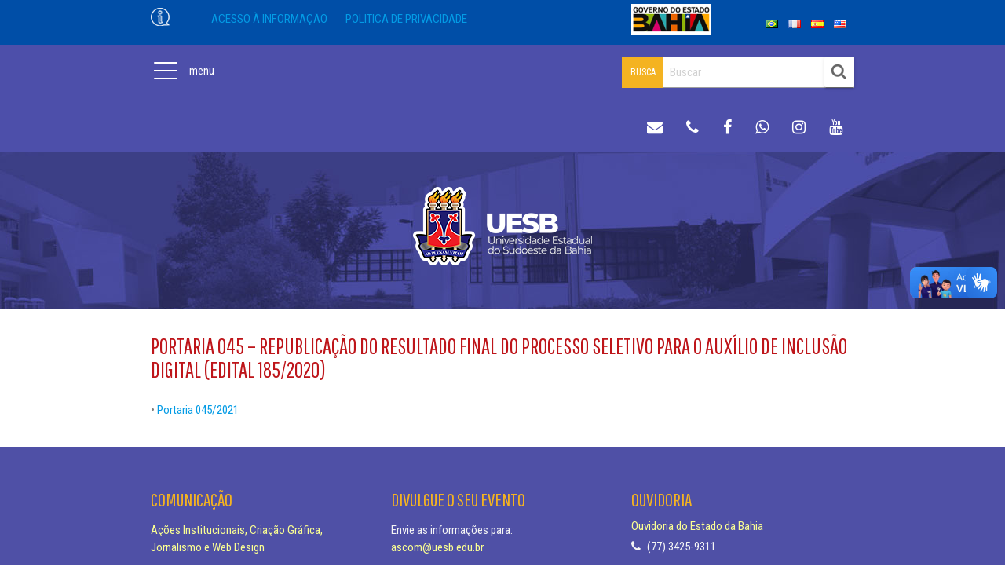

--- FILE ---
content_type: text/html; charset=UTF-8
request_url: https://www.uesb.br/portarias/portaria-045-republicacao-do-resultado-final-do-processo-seletivo-para-o-auxilio-de-inclusao-digital-edital-185-2020/
body_size: 11886
content:
<!DOCTYPE html>
<html lang="pt-br">

<head>
  <!-- Global site tag (gtag.js) - Google Analytics -->
  <script async src="https://www.googletagmanager.com/gtag/js?id=UA-59582546-1"></script>
  <script>
    window.dataLayer = window.dataLayer || [];

    function gtag() {
      dataLayer.push(arguments);
    }
    gtag('js', new Date());

    gtag('config', 'UA-59582546-1');
  </script>

  <meta http-equiv="Content-Type" content="text/html; charset=UTF-8" />
  <meta name="viewport" content="width=device-width, initial-scale=1, maximum-scale=1.0, user-scalable=no" />
  
  <!-- GOOGLE FONTS  -->
  <link href="https://fonts.googleapis.com/css?family=Pathway+Gothic+One|Roboto+Condensed:400,400i" rel="stylesheet">
  <!-- CSS  -->
  <link href="https://fonts.googleapis.com/icon?family=Material+Icons" rel="stylesheet">
  <!-- <link href="https://cdnjs.cloudflare.com/ajax/libs/materialize/0.98.0/css/materialize.min.css" rel="stylesheet" media="screen,projection" /> -->
  <link rel="stylesheet" href="https://cdn.jsdelivr.net/npm/materialize-css@0.98.0/dist/css/materialize.min.css">
  <link rel="stylesheet" href="https://cdn.jsdelivr.net/bxslider/4.2.12/jquery.bxslider.css">
  <!-- <link href="https://www.uesb.br/wp-content/themes/uesb_2017/css/custom_style.css?v=3.0" type="text/css" rel="stylesheet" media="screen,projection" /> -->
  <link href="https://www.uesb.br/wp-content/themes/uesb_2017/css/custom_style.css" type="text/css" rel="stylesheet" media="screen,projection" />
  <link href="https://www.uesb.br/wp-content/themes/uesb_2017/css/custom_style_print.css" type="text/css" rel="stylesheet" media="print" />
  <!-- <link href="https://www.uesb.br/wp-content/themes/uesb_2017/style.css?v=2.0" type="text/css" rel="stylesheet" /> -->
  <link href="https://www.uesb.br/wp-content/themes/uesb_2017/style.css" type="text/css" rel="stylesheet" />
  <!-- FONT AWESOME  -->
  <script src="https://use.fontawesome.com/35f66239dc.js"></script>
  <meta name='robots' content='index, follow, max-image-preview:large, max-snippet:-1, max-video-preview:-1' />
	<style>img:is([sizes="auto" i], [sizes^="auto," i]) { contain-intrinsic-size: 3000px 1500px }</style>
	<meta name="dlm-version" content="5.0.33">
	<!-- This site is optimized with the Yoast SEO plugin v25.7 - https://yoast.com/wordpress/plugins/seo/ -->
	<title>Portaria 045 - Republicação do resultado final do processo seletivo para o Auxílio de Inclusão Digital (Edital 185/2020) - UESB</title>
	<link rel="canonical" href="https://www.uesb.br/portarias/portaria-045-republicacao-do-resultado-final-do-processo-seletivo-para-o-auxilio-de-inclusao-digital-edital-185-2020/" />
	<meta property="og:locale" content="pt_BR" />
	<meta property="og:type" content="article" />
	<meta property="og:title" content="Portaria 045 - Republicação do resultado final do processo seletivo para o Auxílio de Inclusão Digital (Edital 185/2020) - UESB" />
	<meta property="og:description" content="• Portaria 045/2021" />
	<meta property="og:url" content="https://www.uesb.br/portarias/portaria-045-republicacao-do-resultado-final-do-processo-seletivo-para-o-auxilio-de-inclusao-digital-edital-185-2020/" />
	<meta property="og:site_name" content="UESB" />
	<meta property="article:modified_time" content="2021-02-02T20:22:10+00:00" />
	<meta name="twitter:card" content="summary_large_image" />
	<meta name="twitter:label1" content="Est. tempo de leitura" />
	<meta name="twitter:data1" content="1 minuto" />
	<script type="application/ld+json" class="yoast-schema-graph">{"@context":"https://schema.org","@graph":[{"@type":"WebPage","@id":"https://www.uesb.br/portarias/portaria-045-republicacao-do-resultado-final-do-processo-seletivo-para-o-auxilio-de-inclusao-digital-edital-185-2020/","url":"https://www.uesb.br/portarias/portaria-045-republicacao-do-resultado-final-do-processo-seletivo-para-o-auxilio-de-inclusao-digital-edital-185-2020/","name":"Portaria 045 - Republicação do resultado final do processo seletivo para o Auxílio de Inclusão Digital (Edital 185/2020) - UESB","isPartOf":{"@id":"https://www.uesb.br/#website"},"datePublished":"2021-02-02T20:10:39+00:00","dateModified":"2021-02-02T20:22:10+00:00","breadcrumb":{"@id":"https://www.uesb.br/portarias/portaria-045-republicacao-do-resultado-final-do-processo-seletivo-para-o-auxilio-de-inclusao-digital-edital-185-2020/#breadcrumb"},"inLanguage":"pt-BR","potentialAction":[{"@type":"ReadAction","target":["https://www.uesb.br/portarias/portaria-045-republicacao-do-resultado-final-do-processo-seletivo-para-o-auxilio-de-inclusao-digital-edital-185-2020/"]}]},{"@type":"BreadcrumbList","@id":"https://www.uesb.br/portarias/portaria-045-republicacao-do-resultado-final-do-processo-seletivo-para-o-auxilio-de-inclusao-digital-edital-185-2020/#breadcrumb","itemListElement":[{"@type":"ListItem","position":1,"name":"Início","item":"https://www.uesb.br/"},{"@type":"ListItem","position":2,"name":"Portaria 045 &#8211; Republicação do resultado final do processo seletivo para o Auxílio de Inclusão Digital (Edital 185/2020)"}]},{"@type":"WebSite","@id":"https://www.uesb.br/#website","url":"https://www.uesb.br/","name":"UESB","description":"Universidade Estadual do Sudoeste da Bahia","potentialAction":[{"@type":"SearchAction","target":{"@type":"EntryPoint","urlTemplate":"https://www.uesb.br/?s={search_term_string}"},"query-input":{"@type":"PropertyValueSpecification","valueRequired":true,"valueName":"search_term_string"}}],"inLanguage":"pt-BR"}]}</script>
	<!-- / Yoast SEO plugin. -->


<link rel='stylesheet' id='wp-block-library-css' href='https://www.uesb.br/wp-includes/css/dist/block-library/style.min.css?ver=6.8.2' type='text/css' media='all' />
<style id='classic-theme-styles-inline-css' type='text/css'>
/*! This file is auto-generated */
.wp-block-button__link{color:#fff;background-color:#32373c;border-radius:9999px;box-shadow:none;text-decoration:none;padding:calc(.667em + 2px) calc(1.333em + 2px);font-size:1.125em}.wp-block-file__button{background:#32373c;color:#fff;text-decoration:none}
</style>
<style id='global-styles-inline-css' type='text/css'>
:root{--wp--preset--aspect-ratio--square: 1;--wp--preset--aspect-ratio--4-3: 4/3;--wp--preset--aspect-ratio--3-4: 3/4;--wp--preset--aspect-ratio--3-2: 3/2;--wp--preset--aspect-ratio--2-3: 2/3;--wp--preset--aspect-ratio--16-9: 16/9;--wp--preset--aspect-ratio--9-16: 9/16;--wp--preset--color--black: #000000;--wp--preset--color--cyan-bluish-gray: #abb8c3;--wp--preset--color--white: #ffffff;--wp--preset--color--pale-pink: #f78da7;--wp--preset--color--vivid-red: #cf2e2e;--wp--preset--color--luminous-vivid-orange: #ff6900;--wp--preset--color--luminous-vivid-amber: #fcb900;--wp--preset--color--light-green-cyan: #7bdcb5;--wp--preset--color--vivid-green-cyan: #00d084;--wp--preset--color--pale-cyan-blue: #8ed1fc;--wp--preset--color--vivid-cyan-blue: #0693e3;--wp--preset--color--vivid-purple: #9b51e0;--wp--preset--gradient--vivid-cyan-blue-to-vivid-purple: linear-gradient(135deg,rgba(6,147,227,1) 0%,rgb(155,81,224) 100%);--wp--preset--gradient--light-green-cyan-to-vivid-green-cyan: linear-gradient(135deg,rgb(122,220,180) 0%,rgb(0,208,130) 100%);--wp--preset--gradient--luminous-vivid-amber-to-luminous-vivid-orange: linear-gradient(135deg,rgba(252,185,0,1) 0%,rgba(255,105,0,1) 100%);--wp--preset--gradient--luminous-vivid-orange-to-vivid-red: linear-gradient(135deg,rgba(255,105,0,1) 0%,rgb(207,46,46) 100%);--wp--preset--gradient--very-light-gray-to-cyan-bluish-gray: linear-gradient(135deg,rgb(238,238,238) 0%,rgb(169,184,195) 100%);--wp--preset--gradient--cool-to-warm-spectrum: linear-gradient(135deg,rgb(74,234,220) 0%,rgb(151,120,209) 20%,rgb(207,42,186) 40%,rgb(238,44,130) 60%,rgb(251,105,98) 80%,rgb(254,248,76) 100%);--wp--preset--gradient--blush-light-purple: linear-gradient(135deg,rgb(255,206,236) 0%,rgb(152,150,240) 100%);--wp--preset--gradient--blush-bordeaux: linear-gradient(135deg,rgb(254,205,165) 0%,rgb(254,45,45) 50%,rgb(107,0,62) 100%);--wp--preset--gradient--luminous-dusk: linear-gradient(135deg,rgb(255,203,112) 0%,rgb(199,81,192) 50%,rgb(65,88,208) 100%);--wp--preset--gradient--pale-ocean: linear-gradient(135deg,rgb(255,245,203) 0%,rgb(182,227,212) 50%,rgb(51,167,181) 100%);--wp--preset--gradient--electric-grass: linear-gradient(135deg,rgb(202,248,128) 0%,rgb(113,206,126) 100%);--wp--preset--gradient--midnight: linear-gradient(135deg,rgb(2,3,129) 0%,rgb(40,116,252) 100%);--wp--preset--font-size--small: 13px;--wp--preset--font-size--medium: 20px;--wp--preset--font-size--large: 36px;--wp--preset--font-size--x-large: 42px;--wp--preset--spacing--20: 0.44rem;--wp--preset--spacing--30: 0.67rem;--wp--preset--spacing--40: 1rem;--wp--preset--spacing--50: 1.5rem;--wp--preset--spacing--60: 2.25rem;--wp--preset--spacing--70: 3.38rem;--wp--preset--spacing--80: 5.06rem;--wp--preset--shadow--natural: 6px 6px 9px rgba(0, 0, 0, 0.2);--wp--preset--shadow--deep: 12px 12px 50px rgba(0, 0, 0, 0.4);--wp--preset--shadow--sharp: 6px 6px 0px rgba(0, 0, 0, 0.2);--wp--preset--shadow--outlined: 6px 6px 0px -3px rgba(255, 255, 255, 1), 6px 6px rgba(0, 0, 0, 1);--wp--preset--shadow--crisp: 6px 6px 0px rgba(0, 0, 0, 1);}:where(.is-layout-flex){gap: 0.5em;}:where(.is-layout-grid){gap: 0.5em;}body .is-layout-flex{display: flex;}.is-layout-flex{flex-wrap: wrap;align-items: center;}.is-layout-flex > :is(*, div){margin: 0;}body .is-layout-grid{display: grid;}.is-layout-grid > :is(*, div){margin: 0;}:where(.wp-block-columns.is-layout-flex){gap: 2em;}:where(.wp-block-columns.is-layout-grid){gap: 2em;}:where(.wp-block-post-template.is-layout-flex){gap: 1.25em;}:where(.wp-block-post-template.is-layout-grid){gap: 1.25em;}.has-black-color{color: var(--wp--preset--color--black) !important;}.has-cyan-bluish-gray-color{color: var(--wp--preset--color--cyan-bluish-gray) !important;}.has-white-color{color: var(--wp--preset--color--white) !important;}.has-pale-pink-color{color: var(--wp--preset--color--pale-pink) !important;}.has-vivid-red-color{color: var(--wp--preset--color--vivid-red) !important;}.has-luminous-vivid-orange-color{color: var(--wp--preset--color--luminous-vivid-orange) !important;}.has-luminous-vivid-amber-color{color: var(--wp--preset--color--luminous-vivid-amber) !important;}.has-light-green-cyan-color{color: var(--wp--preset--color--light-green-cyan) !important;}.has-vivid-green-cyan-color{color: var(--wp--preset--color--vivid-green-cyan) !important;}.has-pale-cyan-blue-color{color: var(--wp--preset--color--pale-cyan-blue) !important;}.has-vivid-cyan-blue-color{color: var(--wp--preset--color--vivid-cyan-blue) !important;}.has-vivid-purple-color{color: var(--wp--preset--color--vivid-purple) !important;}.has-black-background-color{background-color: var(--wp--preset--color--black) !important;}.has-cyan-bluish-gray-background-color{background-color: var(--wp--preset--color--cyan-bluish-gray) !important;}.has-white-background-color{background-color: var(--wp--preset--color--white) !important;}.has-pale-pink-background-color{background-color: var(--wp--preset--color--pale-pink) !important;}.has-vivid-red-background-color{background-color: var(--wp--preset--color--vivid-red) !important;}.has-luminous-vivid-orange-background-color{background-color: var(--wp--preset--color--luminous-vivid-orange) !important;}.has-luminous-vivid-amber-background-color{background-color: var(--wp--preset--color--luminous-vivid-amber) !important;}.has-light-green-cyan-background-color{background-color: var(--wp--preset--color--light-green-cyan) !important;}.has-vivid-green-cyan-background-color{background-color: var(--wp--preset--color--vivid-green-cyan) !important;}.has-pale-cyan-blue-background-color{background-color: var(--wp--preset--color--pale-cyan-blue) !important;}.has-vivid-cyan-blue-background-color{background-color: var(--wp--preset--color--vivid-cyan-blue) !important;}.has-vivid-purple-background-color{background-color: var(--wp--preset--color--vivid-purple) !important;}.has-black-border-color{border-color: var(--wp--preset--color--black) !important;}.has-cyan-bluish-gray-border-color{border-color: var(--wp--preset--color--cyan-bluish-gray) !important;}.has-white-border-color{border-color: var(--wp--preset--color--white) !important;}.has-pale-pink-border-color{border-color: var(--wp--preset--color--pale-pink) !important;}.has-vivid-red-border-color{border-color: var(--wp--preset--color--vivid-red) !important;}.has-luminous-vivid-orange-border-color{border-color: var(--wp--preset--color--luminous-vivid-orange) !important;}.has-luminous-vivid-amber-border-color{border-color: var(--wp--preset--color--luminous-vivid-amber) !important;}.has-light-green-cyan-border-color{border-color: var(--wp--preset--color--light-green-cyan) !important;}.has-vivid-green-cyan-border-color{border-color: var(--wp--preset--color--vivid-green-cyan) !important;}.has-pale-cyan-blue-border-color{border-color: var(--wp--preset--color--pale-cyan-blue) !important;}.has-vivid-cyan-blue-border-color{border-color: var(--wp--preset--color--vivid-cyan-blue) !important;}.has-vivid-purple-border-color{border-color: var(--wp--preset--color--vivid-purple) !important;}.has-vivid-cyan-blue-to-vivid-purple-gradient-background{background: var(--wp--preset--gradient--vivid-cyan-blue-to-vivid-purple) !important;}.has-light-green-cyan-to-vivid-green-cyan-gradient-background{background: var(--wp--preset--gradient--light-green-cyan-to-vivid-green-cyan) !important;}.has-luminous-vivid-amber-to-luminous-vivid-orange-gradient-background{background: var(--wp--preset--gradient--luminous-vivid-amber-to-luminous-vivid-orange) !important;}.has-luminous-vivid-orange-to-vivid-red-gradient-background{background: var(--wp--preset--gradient--luminous-vivid-orange-to-vivid-red) !important;}.has-very-light-gray-to-cyan-bluish-gray-gradient-background{background: var(--wp--preset--gradient--very-light-gray-to-cyan-bluish-gray) !important;}.has-cool-to-warm-spectrum-gradient-background{background: var(--wp--preset--gradient--cool-to-warm-spectrum) !important;}.has-blush-light-purple-gradient-background{background: var(--wp--preset--gradient--blush-light-purple) !important;}.has-blush-bordeaux-gradient-background{background: var(--wp--preset--gradient--blush-bordeaux) !important;}.has-luminous-dusk-gradient-background{background: var(--wp--preset--gradient--luminous-dusk) !important;}.has-pale-ocean-gradient-background{background: var(--wp--preset--gradient--pale-ocean) !important;}.has-electric-grass-gradient-background{background: var(--wp--preset--gradient--electric-grass) !important;}.has-midnight-gradient-background{background: var(--wp--preset--gradient--midnight) !important;}.has-small-font-size{font-size: var(--wp--preset--font-size--small) !important;}.has-medium-font-size{font-size: var(--wp--preset--font-size--medium) !important;}.has-large-font-size{font-size: var(--wp--preset--font-size--large) !important;}.has-x-large-font-size{font-size: var(--wp--preset--font-size--x-large) !important;}
:where(.wp-block-post-template.is-layout-flex){gap: 1.25em;}:where(.wp-block-post-template.is-layout-grid){gap: 1.25em;}
:where(.wp-block-columns.is-layout-flex){gap: 2em;}:where(.wp-block-columns.is-layout-grid){gap: 2em;}
:root :where(.wp-block-pullquote){font-size: 1.5em;line-height: 1.6;}
</style>
<link rel='stylesheet' id='slb_core-css' href='https://www.uesb.br/wp-content/plugins/simple-lightbox/client/css/app.css?ver=2.9.4' type='text/css' media='all' />
<link rel="https://api.w.org/" href="https://www.uesb.br/wp-json/" /><link rel="EditURI" type="application/rsd+xml" title="RSD" href="https://www.uesb.br/xmlrpc.php?rsd" />
<link rel='shortlink' href='https://www.uesb.br/?p=37387' />
<link rel="alternate" title="oEmbed (JSON)" type="application/json+oembed" href="https://www.uesb.br/wp-json/oembed/1.0/embed?url=https%3A%2F%2Fwww.uesb.br%2Fportarias%2Fportaria-045-republicacao-do-resultado-final-do-processo-seletivo-para-o-auxilio-de-inclusao-digital-edital-185-2020%2F" />
<link rel="alternate" title="oEmbed (XML)" type="text/xml+oembed" href="https://www.uesb.br/wp-json/oembed/1.0/embed?url=https%3A%2F%2Fwww.uesb.br%2Fportarias%2Fportaria-045-republicacao-do-resultado-final-do-processo-seletivo-para-o-auxilio-de-inclusao-digital-edital-185-2020%2F&#038;format=xml" />
        <script>

      window.OneSignalDeferred = window.OneSignalDeferred || [];

      OneSignalDeferred.push(function(OneSignal) {
        var oneSignal_options = {};
        window._oneSignalInitOptions = oneSignal_options;

        oneSignal_options['serviceWorkerParam'] = { scope: '/' };
oneSignal_options['serviceWorkerPath'] = 'OneSignalSDKWorker.js.php';

        OneSignal.Notifications.setDefaultUrl("https://www.uesb.br");

        oneSignal_options['wordpress'] = true;
oneSignal_options['appId'] = '119cc29b-f7d9-4b2b-894b-aafb4f0bd1b9';
oneSignal_options['allowLocalhostAsSecureOrigin'] = true;
oneSignal_options['welcomeNotification'] = { };
oneSignal_options['welcomeNotification']['title'] = "UESB - Universidade Estadual da Bahia";
oneSignal_options['welcomeNotification']['message'] = "Obrigado por se cadastrar!";
oneSignal_options['welcomeNotification']['url'] = "www2.uesb.br";
oneSignal_options['subdomainName'] = "UESB";
oneSignal_options['promptOptions'] = { };
oneSignal_options['promptOptions']['actionMessage'] = "Gostaria de enviar notificações";
oneSignal_options['promptOptions']['exampleNotificationTitleDesktop'] = "Exemplo de notificação";
oneSignal_options['promptOptions']['exampleNotificationMessageDesktop'] = "Notificações irão aparecer no seu Desktop";
oneSignal_options['promptOptions']['siteName'] = "http://www2.uesb,br";
oneSignal_options['promptOptions']['autoAcceptTitle'] = "Clique em aceiitar";
oneSignal_options['notifyButton'] = { };
oneSignal_options['notifyButton']['enable'] = true;
oneSignal_options['notifyButton']['position'] = 'bottom-left';
oneSignal_options['notifyButton']['theme'] = 'default';
oneSignal_options['notifyButton']['size'] = 'small';
oneSignal_options['notifyButton']['showCredit'] = false;
oneSignal_options['notifyButton']['text'] = {};
oneSignal_options['notifyButton']['text']['tip.state.unsubscribed'] = 'Inscreva-se para receber notificações';
oneSignal_options['notifyButton']['text']['tip.state.subscribed'] = 'Você agora receberá notificações';
oneSignal_options['notifyButton']['text']['tip.state.blocked'] = 'Você não receberá mais notificações';
oneSignal_options['notifyButton']['text']['message.action.subscribed'] = 'Obrigado por se cadastrar!';
oneSignal_options['notifyButton']['text']['message.action.resubscribed'] = 'Obrigado por se cadastrar!';
oneSignal_options['notifyButton']['text']['message.action.unsubscribed'] = 'Você não receberá mais notificações';
oneSignal_options['notifyButton']['text']['dialog.main.button.subscribe'] = 'Receber';
oneSignal_options['notifyButton']['text']['dialog.main.button.unsubscribe'] = 'Cancelar';
oneSignal_options['notifyButton']['text']['dialog.blocked.title'] = 'Desbloquear notificações';
oneSignal_options['notifyButton']['text']['dialog.blocked.message'] = 'Siga estas instruções para desbloquear as notificações';
              OneSignal.init(window._oneSignalInitOptions);
              OneSignal.Slidedown.promptPush()      });

      function documentInitOneSignal() {
        var oneSignal_elements = document.getElementsByClassName("OneSignal-prompt");

        var oneSignalLinkClickHandler = function(event) { OneSignal.Notifications.requestPermission(); event.preventDefault(); };        for(var i = 0; i < oneSignal_elements.length; i++)
          oneSignal_elements[i].addEventListener('click', oneSignalLinkClickHandler, false);
      }

      if (document.readyState === 'complete') {
           documentInitOneSignal();
      }
      else {
           window.addEventListener("load", function(event){
               documentInitOneSignal();
          });
      }
    </script>
		<style type="text/css" id="wp-custom-css">
			/*
  Garante que imagens e vídeos dentro do conteúdo
  de uma notícia nunca "estourem" o layout.
*/
.single-post .entry-content img,
.single-post .entry-content iframe,
.single-post .entry-content .wp-video {
    max-width: 100%; /* O item nunca será mais largo que a coluna de conteúdo */
    height: auto;    /* A altura se ajusta para manter a proporção */
}

/*
  Força a centralização de elementos que têm a classe 'aligncenter'
  adicionada pelo editor do WordPress.
*/
.single-post .entry-content .aligncenter {
    display: block;
    margin-left: auto;
    margin-right: auto;
}		</style>
		  <link rel="shortcut icon" href="https://www.uesb.br/wp-content/themes/uesb_2017/favicon.ico" />
</head>

<body class="wp-singular portarias-template-default single single-portarias postid-37387 wp-theme-uesb_2017">

  <div class="governo" style="background-color:rgb(0, 78, 167);">
    <div class="container">
      <div class="row">

        <div class="col l1 m1 s1">
          <img class="i-governo responsive-img" src="https://www.uesb.br/wp-content/uploads/2025/06/i.png" data-hasqtip="0">
        </div>

        <div class="col l7 m7 s7 esq">
          <a href="https://www.comunicacao.ba.gov.br/lei-de-acesso-a-informacao/" tabindex="-1" target="_blank">
            <span>ACESSO À INFORMAÇÃO</span>
          </a>

          <a href="https://www.ba.gov.br/politica-privacidade" tabindex="-1" target="_blank">
            <span>POLITICA DE PRIVACIDADE</span>
          </a>

        </div>

        <div class="col l2 m2 s2 dir">
          <a href="https://www.ba.gov.br/" target="_blank">
            <img class="responsive-img" src="https://www.uesb.br/wp-content/uploads/2025/06/gov-bahia.png" data-hasqtip="1">
          </a>
        </div>

        <div class="col l2 m2 s2 idiomas">
          <div class="lang_menu_class"><ul id="menu-idiomas" class="menu"><li id="menu-item-109842-pt" class="lang-item lang-item-3813 lang-item-pt current-lang no-translation lang-item-first menu-item menu-item-type-custom menu-item-object-custom menu-item-home menu-item-109842-pt"><a href="https://www.uesb.br/" hreflang="pt-BR" lang="pt-BR"><img src="[data-uri]" alt="Português" width="16" height="11" style="width: 16px; height: 11px;" /></a></li>
<li id="menu-item-109842-fr" class="lang-item lang-item-8224 lang-item-fr no-translation menu-item menu-item-type-custom menu-item-object-custom menu-item-109842-fr"><a href="https://www.uesb.br/fr/" hreflang="fr-FR" lang="fr-FR"><img src="[data-uri]" alt="Français" width="16" height="11" style="width: 16px; height: 11px;" /></a></li>
<li id="menu-item-109842-es" class="lang-item lang-item-6768 lang-item-es no-translation menu-item menu-item-type-custom menu-item-object-custom menu-item-109842-es"><a href="https://www.uesb.br/es/" hreflang="es-ES" lang="es-ES"><img src="[data-uri]" alt="Español" width="16" height="11" style="width: 16px; height: 11px;" /></a></li>
<li id="menu-item-109842-en" class="lang-item lang-item-6771 lang-item-en no-translation menu-item menu-item-type-custom menu-item-object-custom menu-item-109842-en"><a href="https://www.uesb.br/en/" hreflang="en-US" lang="en-US"><img src="[data-uri]" alt="English" width="16" height="11" style="width: 16px; height: 11px;" /></a></li>
</ul></div>        </div>

      </div>
    </div>
  </div>

  <div class="blue-purple-00">
    <div class="container" style="position: relative;">
      <div class="row" style="margin-bottom: 0;">
        <div class="col l4 m4 s4" id="top-menu">
          <ul class="mobile_menu">
            <li id="menu-item-109882" class="menu-item menu-item-type-custom menu-item-object-custom menu-item-has-children menu-item-109882"><a href="#">A UESB</a>
<ul class="sub-menu">
	<li id="menu-item-109883" class="menu-item menu-item-type-post_type menu-item-object-page menu-item-109883"><a href="https://www.uesb.br/historico/">Histórico</a></li>
	<li id="menu-item-109884" class="menu-item menu-item-type-post_type menu-item-object-page menu-item-109884"><a href="https://www.uesb.br/apresentacao/">Apresentação</a></li>
	<li id="menu-item-109885" class="menu-item menu-item-type-custom menu-item-object-custom menu-item-has-children menu-item-109885"><a href="#">Administração</a>
	<ul class="sub-menu">
		<li id="menu-item-109886" class="menu-item menu-item-type-post_type menu-item-object-page menu-item-109886"><a href="https://www.uesb.br/reitoria/">Reitoria</a></li>
		<li id="menu-item-109887" class="menu-item menu-item-type-post_type menu-item-object-page menu-item-109887"><a href="https://www.uesb.br/assessorias/">Assessorias</a></li>
		<li id="menu-item-109888" class="menu-item menu-item-type-post_type menu-item-object-page menu-item-109888"><a href="https://www.uesb.br/procuradoria-juridica/">Procuradoria Jurídica</a></li>
		<li id="menu-item-109889" class="menu-item menu-item-type-post_type menu-item-object-page menu-item-109889"><a href="https://www.uesb.br/lista-departamentos/">Departamentos</a></li>
		<li id="menu-item-109890" class="menu-item menu-item-type-post_type menu-item-object-page menu-item-109890"><a href="https://www.uesb.br/conselhos-superiores/">Conselhos Superiores</a></li>
		<li id="menu-item-109891" class="menu-item menu-item-type-post_type menu-item-object-page menu-item-109891"><a href="https://www.uesb.br/colegiados/">Colegiados</a></li>
	</ul>
</li>
</ul>
</li>
<li id="menu-item-109895" class="menu-item menu-item-type-custom menu-item-object-custom menu-item-has-children menu-item-109895"><a href="#">Cursos</a>
<ul class="sub-menu">
	<li id="menu-item-109901" class="menu-item menu-item-type-custom menu-item-object-custom menu-item-has-children menu-item-109901"><a href="#">Graduação</a>
	<ul class="sub-menu">
		<li id="menu-item-109905" class="menu-item menu-item-type-custom menu-item-object-custom menu-item-109905"><a href="https://catalogo.uesb.br/cursos">Catálogo de cursos</a></li>
		<li id="menu-item-109906" class="menu-item menu-item-type-custom menu-item-object-custom menu-item-has-children menu-item-109906"><a href="#">Ingresso</a>
		<ul class="sub-menu">
			<li id="menu-item-109907" class="menu-item menu-item-type-custom menu-item-object-custom menu-item-109907"><a href="https://www.uesb.br/vestibular/">Vestibular</a></li>
			<li id="menu-item-109908" class="menu-item menu-item-type-custom menu-item-object-custom menu-item-109908"><a href="https://www.uesb.br/sisu/">SISU</a></li>
			<li id="menu-item-109909" class="menu-item menu-item-type-custom menu-item-object-custom menu-item-109909"><a>Processo seletivo de acesso e inclusão</a></li>
			<li id="menu-item-109910" class="menu-item menu-item-type-custom menu-item-object-custom menu-item-109910"><a href="https://www.uesb.br/selecao-para-portador-de-diploma/">Portador de diploma</a></li>
			<li id="menu-item-109911" class="menu-item menu-item-type-custom menu-item-object-custom menu-item-109911"><a href="https://www.uesb.br/transferencia-interna-e-externa/">Transferência</a></li>
		</ul>
</li>
	</ul>
</li>
	<li id="menu-item-109902" class="menu-item menu-item-type-custom menu-item-object-custom menu-item-has-children menu-item-109902"><a href="#">Pós-graduação</a>
	<ul class="sub-menu">
		<li id="menu-item-109912" class="menu-item menu-item-type-custom menu-item-object-custom menu-item-109912"><a href="https://www2.uesb.br/proreitorias/ppg/?page_id=214">Mestrados e doutorados</a></li>
		<li id="menu-item-109913" class="menu-item menu-item-type-custom menu-item-object-custom menu-item-109913"><a href="https://web.archive.org/web/20250401065509/https://www2.uesb.br/proreitorias/ppg/?page_id=497">Especializações</a></li>
		<li id="menu-item-109914" class="menu-item menu-item-type-custom menu-item-object-custom menu-item-109914"><a href="https://www.uesb.br/cursos-de-pos-graduacao/">Seleções abertas</a></li>
	</ul>
</li>
	<li id="menu-item-109903" class="menu-item menu-item-type-custom menu-item-object-custom menu-item-109903"><a href="https://www2.uesb.br/cead/">Educação a distância</a></li>
	<li id="menu-item-109904" class="menu-item menu-item-type-custom menu-item-object-custom menu-item-109904"><a href="https://www.uesb.br/formacao-de-professores/">Formação de professores</a></li>
</ul>
</li>
<li id="menu-item-109896" class="menu-item menu-item-type-custom menu-item-object-custom menu-item-has-children menu-item-109896"><a href="#">Ações afirmativas</a>
<ul class="sub-menu">
	<li id="menu-item-109915" class="menu-item menu-item-type-custom menu-item-object-custom menu-item-109915"><a href="https://www.uesb.br/cotas/">Cotas</a></li>
	<li id="menu-item-109916" class="menu-item menu-item-type-custom menu-item-object-custom menu-item-has-children menu-item-109916"><a href="#">Assistência estudantil</a>
	<ul class="sub-menu">
		<li id="menu-item-109919" class="menu-item menu-item-type-custom menu-item-object-custom menu-item-109919"><a href="https://proapa.uesb.br/programa-de-assistencia-estudantil-prae/">Programa de assistência estudantil</a></li>
		<li id="menu-item-109920" class="menu-item menu-item-type-custom menu-item-object-custom menu-item-109920"><a href="https://proapa.uesb.br/programa-mais-futuro/">Programa mais futuro</a></li>
	</ul>
</li>
	<li id="menu-item-109917" class="menu-item menu-item-type-custom menu-item-object-custom menu-item-109917"><a href="https://www.uesb.br/acessibilidade-e-acompanhamento/">Acessibilidade e acompanhamento</a></li>
	<li id="menu-item-109918" class="menu-item menu-item-type-custom menu-item-object-custom menu-item-109918"><a href="https://proapa.uesb.br/eixos-de-atuacao/permanencia-estudantil/">Permanência estudantil</a></li>
</ul>
</li>
<li id="menu-item-109897" class="menu-item menu-item-type-custom menu-item-object-custom menu-item-has-children menu-item-109897"><a href="#">Rotina acadêmica</a>
<ul class="sub-menu">
	<li id="menu-item-109921" class="menu-item menu-item-type-custom menu-item-object-custom menu-item-109921"><a href="https://www.uesb.br/calendario-academico/">Calendário acadêmico</a></li>
	<li id="menu-item-109922" class="menu-item menu-item-type-custom menu-item-object-custom menu-item-109922"><a href="https://www2.uesb.br/biblioteca/">Bibliotecas</a></li>
	<li id="menu-item-109923" class="menu-item menu-item-type-custom menu-item-object-custom menu-item-109923"><a href="https://www2.uesb.br/sgc/">Secretarias de cursos</a></li>
	<li id="menu-item-109924" class="menu-item menu-item-type-custom menu-item-object-custom menu-item-109924"><a href="https://www2.uesb.br/assessoria/arint/">Intercâmbio</a></li>
	<li id="menu-item-109925" class="menu-item menu-item-type-custom menu-item-object-custom menu-item-109925"><a href="https://www.uesb.br/laboratorios-uesb/">Laboratórios</a></li>
</ul>
</li>
<li id="menu-item-109898" class="menu-item menu-item-type-custom menu-item-object-custom menu-item-has-children menu-item-109898"><a href="#">Pesquisa e inovação</a>
<ul class="sub-menu">
	<li id="menu-item-109926" class="menu-item menu-item-type-custom menu-item-object-custom menu-item-109926"><a href="https://www.uesb.br/iniciacao-cientifica/">Iniciação científica</a></li>
	<li id="menu-item-109927" class="menu-item menu-item-type-custom menu-item-object-custom menu-item-109927"><a href="https://www.uesb.br/grupos-de-pesquisa/">Grupos de pesquisa</a></li>
	<li id="menu-item-109928" class="menu-item menu-item-type-custom menu-item-object-custom menu-item-109928"><a href="https://www.uesb.br/projetos/">Projetos</a></li>
	<li id="menu-item-109929" class="menu-item menu-item-type-custom menu-item-object-custom menu-item-109929"><a href="https://www.uesb.br/bolsas-de-produtividade/">Bolsas de produtividade</a></li>
	<li id="menu-item-109930" class="menu-item menu-item-type-custom menu-item-object-custom menu-item-109930"><a href="https://www.uesb.br/nit/">NIT</a></li>
	<li id="menu-item-109931" class="menu-item menu-item-type-custom menu-item-object-custom menu-item-109931"><a href="https://www.uesb.br/registro-de-patentes/">Registro de patentes</a></li>
	<li id="menu-item-109932" class="menu-item menu-item-type-custom menu-item-object-custom menu-item-109932"><a href="https://www2.uesb.br/proreitorias/ppg/estrutura-multiusuaria-da-uesb/">Estrutura multiusuária</a></li>
	<li id="menu-item-109933" class="menu-item menu-item-type-custom menu-item-object-custom menu-item-109933"><a href="https://www2.uesb.br/proreitorias/ppg/estrutura-multiusuaria-da-uesb/laboratorios-multiusuarios/">Laboratórios multiusuários</a></li>
</ul>
</li>
<li id="menu-item-109899" class="menu-item menu-item-type-custom menu-item-object-custom menu-item-has-children menu-item-109899"><a href="#">Extensão</a>
<ul class="sub-menu">
	<li id="menu-item-109934" class="menu-item menu-item-type-custom menu-item-object-custom menu-item-109934"><a href="https://www.uesb.br/acoes-extensionistas/">Ações extensionistas</a></li>
	<li id="menu-item-109935" class="menu-item menu-item-type-custom menu-item-object-custom menu-item-109935"><a href="https://periodicos2.uesb.br/index.php/recuesb">Revista de extensão</a></li>
</ul>
</li>
<li id="menu-item-109900" class="menu-item menu-item-type-custom menu-item-object-custom menu-item-has-children menu-item-109900"><a href="#">Comunicação e cultura</a>
<ul class="sub-menu">
	<li id="menu-item-109936" class="menu-item menu-item-type-custom menu-item-object-custom menu-item-has-children menu-item-109936"><a href="#">Assessoria de comunicação</a>
	<ul class="sub-menu">
		<li id="menu-item-109940" class="menu-item menu-item-type-custom menu-item-object-custom menu-item-109940"><a href="https://www.uesb.br/imprensa/">Sala de imprensa</a></li>
		<li id="menu-item-109941" class="menu-item menu-item-type-custom menu-item-object-custom menu-item-109941"><a href="https://www.uesb.br/e-book-com-a-palavra/">E-book &#8216;Com a palavra&#8217;</a></li>
		<li id="menu-item-109942" class="menu-item menu-item-type-custom menu-item-object-custom menu-item-109942"><a href="https://www2.uesb.br/revistaeletronica/edicoes-anteriores/">Revista eletrônica da uesb</a></li>
		<li id="menu-item-109943" class="menu-item menu-item-type-custom menu-item-object-custom menu-item-109943"><a href="https://www.uesb.br/revista-uesb/">Revista UESB</a></li>
		<li id="menu-item-109944" class="menu-item menu-item-type-custom menu-item-object-custom menu-item-109944"><a href="https://www.uesb.br/wp-content/uploads/dlm_uploads/2021/09/Manual-de-Gestao-de-Crises-2021.pdf">Manual de gestão de crises</a></li>
		<li id="menu-item-109945" class="menu-item menu-item-type-custom menu-item-object-custom menu-item-109945"><a href="https://www2.uesb.br/video/VT_INSTITUCIONAL_UESB2022.mp4">Vídeo institucional</a></li>
		<li id="menu-item-109946" class="menu-item menu-item-type-custom menu-item-object-custom menu-item-109946"><a href="https://www2.uesb.br/ciencianauesb/">Ciência na UESB</a></li>
	</ul>
</li>
	<li id="menu-item-109937" class="menu-item menu-item-type-custom menu-item-object-custom menu-item-109937"><a href="https://www2.uesb.br/editora/">Edições uesb</a></li>
	<li id="menu-item-109938" class="menu-item menu-item-type-custom menu-item-object-custom menu-item-109938"><a href="https://surte.uesb.br/">Surte</a></li>
	<li id="menu-item-109939" class="menu-item menu-item-type-custom menu-item-object-custom menu-item-109939"><a href="https://www2.uesb.br/museupedagogico/">Museu pedagógico</a></li>
</ul>
</li>
          </ul>
          <span style="color:white; margin-left: 30px;">menu</span>
        </div>
        <div class="col l8 m8 s8">
          <form action="https://www.uesb.br/"   id="search_uesb" method="get">
	<label id="search-title" class="hide-on-med-and-down">Busca</label>
	<div class="input-field inline">
		<input type="search" placeholder="Buscar" id="search_field" class="form-control" name="s" value="">
		<input type="submit" id="uwpqsf_id_btn" value="" alt="[Submit]" class="usfbtn" />
	</div>
</form>          <div class="table top-menu-icons hide-on-med-and-down">
            <ul class="icons_header_01">
              <li><a href="mailto:ascom@uesb.edu.br"><i class="fa fa-envelope fa-lg" aria-hidden="true"></i></a></li>
              <li><a href="http://www2.uesb.br/telefones" target="_blank"><i class="fa fa-phone fa-lg" aria-hidden="true" title="Lista de Telefones" alt="Lista de Telefones"></i></a></li>
              <li class="vertical-divider"></li>
              <li><a href="https://www.facebook.com/UesbOficial"><i class="fa fa-facebook-f fa-lg" aria-hidden="true" title="/UesbOficial" alt="/UesbOficial"></i></a></li>
              <li><a href="https://whatsapp.com/channel/0029VaDOj8J7z4kiV6wzzY1x"><i class="fa fa-whatsapp fa-lg" aria-hidden="true" title="Canal Oficial do WhatsApp" alt="Canal Oficial do WhatsApp"></i></a></li>
              <li><a href="https://www.instagram.com/uesboficial/"><i class="fa fa-instagram fa-lg" aria-hidden="true" title="@UesbOficial" alt="@UesbOficial"></i></a></li>
              <li><a href="http://www.youtube.com/uesboficial"><i class="fa fa-youtube fa-lg" aria-hidden="true" title="/UesbOficial" alt="/UesbOficial"></i></a></li>
            </ul>
          </div>

        </div>
      </div>
    </div>
  </div>

  <span class="header-print">
    <div class="row">
      <div class="col l4 offset-l8">
        <img src="https://www.uesb.br/wp-content/themes/uesb_2017/images/logo-login.png" alt="Uesb" class="center-align">
        Assessoria de Comunicação da UESB - tel:77 3424.8645
      </div>
    </div>
  </span>



  <div id="index-banner" class="parallax-container">
    <div class="section no-pad-bot">
      <div class="container">
        <h1 class="header center teal-text text-lighten-2"><a href="https://www.uesb.br">
            <img src="https://www.uesb.br/wp-content/themes/uesb_2017/images/logo_uesb.png" alt="UESB"></a>
        </h1>
      </div>
    </div>
    <div class="parallax"><img src="https://www.uesb.br/wp-content/themes/uesb_2017/images/bg_00.jpg" alt="UESB"></div>
  </div>

<!--................................................................SINGLE GENERIC.........................................................................................-->
            
    <div class="container">
        <div class="row">
            <div class="col m12">
                <h1>Portaria 045 &#8211; Republicação do resultado final do processo seletivo para o Auxílio de Inclusão Digital (Edital 185/2020)</h1>
                <p>• <a href="http://www.uesb.br/wp-content/uploads/2021/02/PORTARIA-045-21-Retificacao_Anexo_da_Portaria_039_2021.Resultado_Auxilio_Inclusao_Digital.pdf" target="_blank" rel="noopener">Portaria 045/2021</a></p>
            </div>
        </div>
        </div>
      <footer class="page-footer blue-purple-01">
	<div class="container">
		<div class="row">
			<div class="col s12 m4">
				<div class="block-content">
																<h5>Comunicação</h5>
						<p><a href="http://www.uesb.br/assessoria-de-comunicacao/" target="_blank" rel="noopener">Ações Institucionais, Criação Gráfica,</a><br />
<a href="http://www.uesb.br/assessoria-de-comunicacao/" target="_blank" rel="noopener">Jornalismo e Web Design</a></p>
										<dl style="margin-top: 40px;">
						<h5>Campus Itapetinga</h5>
						<dd><a href="mailto:campusita@uesb.edu.br">campusita@uesb.edu.br</a></dd>
						<dd>(77) 3261-8600</dd>
						<dd><a href="https://goo.gl/maps/D6GdGXMreUL2" target="_blank"><i class="fa fa-map-marker" aria-hidden="true"></i> google maps</a>
						</dd>
					</dl>
				</div>
				<div class="block-content">
					
				</div>
			</div>
			<div class="col s12 m4">
				<div class="block-content">
					<h5>Divulgue o seu evento</h5>
					<p style="margin-bottom: 0;">Envie as informações para:</p>
					<a href="mailto:ascom@uesb.edu.br">ascom@uesb.edu.br</a>
					
					<dl style="margin-top: 40px;">
						<h5>Campus Jequié</h5>
						<dd><a href="mailto:campusjqe@uesb.edu.br">campusjqe@uesb.edu.br</a></dd>
						<dd>(73) 3528-9600</dd>
						<dd><a href="https://goo.gl/maps/D6wQUPCeFjm" target="_blank"><i class="fa fa-map-marker" aria-hidden="true"></i> google maps</a>
						</dd>
					</dl>
				</div>
				
			</div>
			<div class="col s12 m4">
				<div class="block-content">
					<h5>Ouvidoria</h5>
					<a href="http://www.ouvidoria.ba.gov.br" target="_blank">Ouvidoria do Estado da Bahia</a>
					<ul style="margin:4px 0;">
						<li><i class="fa fa-phone" aria-hidden="true"></i> (77) 3425-9311</li>
					</ul>
					<dl style="margin-top: 40px;">
						<h5>Campus Vitória da Conquista</h5>
						<dd><a href="mailto:campusvca@uesb.edu.br">campusvca@uesb.edu.br</a></dd>
						<dd>(77) 3424-8600</dd>
						<dd><a href="https://goo.gl/maps/r6FyNnbP1D82" target="_blank"><i class="fa fa-map-marker" aria-hidden="true"></i> google maps</a>
						</dd>
					</dl>
				</div>
				
			</div>
		</div>
	</div>
	<!--
		<div class="col m4">
				<div class="block-content">
					<h5>Contato</h5>
																<dl>
							<dt>Campus Itapetinga</dt>
							<dd><a href="mailto:campusita@edu.br">campusita@edu.br</a></dd>
							<dd>(77) 3261-0000</dd>
							<dd><a href='https://goo.gl/maps/D6GdGXMreUL2' target='_blank'><i class="fa fa-map-marker" aria-hidden="true"></i> google maps</a></dd>
						</dl>
											<dl>
							<dt>Campus Jequié</dt>
							<dd><a href="mailto:campusjqe@uesb.edu.br">campusjqe@uesb.edu.br</a></dd>
							<dd>(73) 3526-0000</dd>
							<dd><a href='https://goo.gl/maps/D6wQUPCeFjm' target='_blank'><i class="fa fa-map-marker" aria-hidden="true"></i> google maps</a></dd>
						</dl>
											<dl>
							<dt>Campus Vitória da Conquista</dt>
							<dd><a href="mailto:campusvca@uesb.edu.br">campusvca@uesb.edu.br</a></dd>
							<dd>(77) 3424-8600</dd>
							<dd><a href='https://goo.gl/maps/r6FyNnbP1D82' target='_blank'><i class="fa fa-map-marker" aria-hidden="true"></i> google maps</a></dd>
						</dl>
									</div>
			</div>
		-->
		<div class="footer-copyright">
			<div class="container">
				<div class="row center-align">
					<div class="col s12 m3">
						<!-- <a href="http://www.uesb.br/index2.php">
							<img src="https://www.uesb.br/wp-content/themes/uesb_2017/images/site-antigo.png" alt="Site Antigo" style="margin-top: 5px;border:2px solid #fff;">
							<p style="margin-top: 0;">Acesse site 2010-2017</p>
						</a> -->
					</div>
					<div class="col s12 m5">
						Copyright 2026 ©<br />Todos os direitos reservados - Universidade Estadual do Sudoeste da Bahia<br /> Desenvolvido pela ASCOM / CHP</div>
						<div class="col s12 m3"><img src="http://www.uesb.br/brasao/uesb_governo-FE.png" alt="Uesb e Governo da Bahia" class="center-align responsive-img"></div>
						<!--
						<div class="col s12 m3"><img src="images/logo_uesb_gov_ba.png" alt="Uesb e Governo da Bahia" class="center-align"></div>
						-->
					</div>
				</div>
			</div>
		</footer>
		<!-- JS  -->
		<script type="speculationrules">
{"prefetch":[{"source":"document","where":{"and":[{"href_matches":"\/*"},{"not":{"href_matches":["\/wp-*.php","\/wp-admin\/*","\/wp-content\/uploads\/*","\/wp-content\/*","\/wp-content\/plugins\/*","\/wp-content\/themes\/uesb_2017\/*","\/*\\?(.+)"]}},{"not":{"selector_matches":"a[rel~=\"nofollow\"]"}},{"not":{"selector_matches":".no-prefetch, .no-prefetch a"}}]},"eagerness":"conservative"}]}
</script>
<script type="text/javascript" id="pll_cookie_script-js-after">
/* <![CDATA[ */
(function() {
				var expirationDate = new Date();
				expirationDate.setTime( expirationDate.getTime() + 31536000 * 1000 );
				document.cookie = "pll_language=pt; expires=" + expirationDate.toUTCString() + "; path=/; secure; SameSite=Lax";
			}());
/* ]]> */
</script>
<script type="text/javascript" src="https://cdn.onesignal.com/sdks/web/v16/OneSignalSDK.page.js?ver=1.0.0" id="remote_sdk-js" defer="defer" data-wp-strategy="defer"></script>
<script type="text/javascript" id="slb_context">/* <![CDATA[ */if ( !!window.jQuery ) {(function($){$(document).ready(function(){if ( !!window.SLB ) { {$.extend(SLB, {"context":["public","user_guest"]});} }})})(jQuery);}/* ]]> */</script>
		<script type='text/javascript' src='http://www.uesb.br/wp-includes/js/jquery/jquery.js?ver=1.12.4-wp'></script>
		<script type='text/javascript' src='http://www.uesb.br/wp-includes/js/jquery/jquery-migrate.min.js?ver=1.4.1'></script>
		<script type='text/javascript' src='https://cdn.onesignal.com/sdks/OneSignalSDK.js?ver=5.4.2' async='async'></script>
		<script src="//code.jquery.com/jquery-3.2.1.min.js"></script>
		<script src="https://cdn.jsdelivr.net/npm/materialize-css@0.98.0/dist/js/materialize.min.js"></script>
		<script src="https://cdn.jsdelivr.net/bxslider/4.2.12/jquery.bxslider.min.js"></script>
		<script src="https://www.uesb.br/wp-content/themes/uesb_2017/js/init.js"></script>

		<script src="https://www.uesb.br/wp-content/themes/uesb_2017/js/custom.js"></script>
		<script type="text/javascript" src="https://www.uesb.br/wp-content/themes/uesb_2017/js/numscroller-1.0.js"></script>

		<script>
			jQuery(document).ready(function ($) {
				jQuery('img').removeAttr('width').removeAttr('height');
				jQuery(".wp-caption").removeAttr('style');
			
				$(".mobile_menu").simpleMobileMenu({
					
					"menuStyle": "accordion"
				});
			});
			$(window).on('load', function() {
				$('.bx-loading').remove();
			});
		</script>
		<div vw class="enabled">
			<div vw-access-button class="active"></div>
			<div vw-plugin-wrapper>
			<div class="vw-plugin-top-wrapper"></div>
			</div>
		</div>
		<script src="https://vlibras.gov.br/app/vlibras-plugin.js"></script>
		<script>
			new window.VLibras.Widget('https://vlibras.gov.br/app');
		</script>
		
	</body>
	</html>


--- FILE ---
content_type: text/css
request_url: https://www.uesb.br/wp-content/themes/uesb_2017/style.css
body_size: 3469
content:
/*--------------------------------------------------------------
## Menus
--------------------------------------------------------------*/
.main-navigation {
	clear: both;
	display: block;
	float: left;
	width: 100%;
}

.main-navigation ul {
	display: none;
	list-style: none;
	margin: 0;
	padding-left: 0;
}

.main-navigation li {
	float: left;
	position: relative;
}

.main-navigation a {
	display: block;
	text-decoration: none;
}

.main-navigation ul ul {
	box-shadow: 0 3px 3px rgba(0, 0, 0, 0.2);
	float: left;
	position: absolute;
	top: 1.5em;
	left: -999em;
	z-index: 99999;
}

.main-navigation ul ul ul {
	left: -999em;
	top: 0;
}

.main-navigation ul ul a {
	width: 200px;
}

.main-navigation ul ul li {

}

.main-navigation li:hover > a,
.main-navigation li.focus > a {
}

.main-navigation ul ul :hover > a,
.main-navigation ul ul .focus > a {
}

.main-navigation ul ul a:hover,
.main-navigation ul ul a.focus {
}

.main-navigation ul li:hover > ul,
.main-navigation ul li.focus > ul {
	left: auto;
}

.main-navigation ul ul li:hover > ul,
.main-navigation ul ul li.focus > ul {
	left: 100%;
}

.main-navigation .current_page_item > a,
.main-navigation .current-menu-item > a,
.main-navigation .current_page_ancestor > a,
.main-navigation .current-menu-ancestor > a {
}

/* Small menu. */
.menu-toggle,
.main-navigation.toggled ul {
	display: block;
}

@media screen and (min-width: 37.5em) {
	.menu-toggle {
		display: none;
	}
	.main-navigation ul {
		display: block;
	}
}

.site-main .comment-navigation,
.site-main .posts-navigation,
.site-main .post-navigation {
	margin: 0 0 1.5em;
	overflow: hidden;
}

.comment-navigation .nav-previous,
.posts-navigation .nav-previous,
.post-navigation .nav-previous {
	float: left;
	width: 50%;
}

.comment-navigation .nav-next,
.posts-navigation .nav-next,
.post-navigation .nav-next {
	float: right;
	text-align: right;
	width: 50%;
}



/*--------------------------------------------------------------
# Accessibility
--------------------------------------------------------------*/
/* Text meant only for screen readers. */
.screen-reader-text {
	clip: rect(1px, 1px, 1px, 1px);
	position: absolute !important;
	height: 1px;
	width: 1px;
	overflow: hidden;
	word-wrap: normal !important; /* Many screen reader and browser combinations announce broken words as they would appear visually. */
}

.screen-reader-text:focus {
	background-color: #f1f1f1;
	border-radius: 3px;
	box-shadow: 0 0 2px 2px rgba(0, 0, 0, 0.6);
	clip: auto !important;
	color: #21759b;
	display: block;
	font-size: 14px;
	font-size: 0.875rem;
	font-weight: bold;
	height: auto;
	left: 5px;
	line-height: normal;
	padding: 15px 23px 14px;
	text-decoration: none;
	top: 5px;
	width: auto;
	z-index: 100000; /* Above WP toolbar. */
}

/* Do not show the outline on the skip link target. */
#content[tabindex="-1"]:focus {
	outline: 0;
}

/*--------------------------------------------------------------
# Alignments
--------------------------------------------------------------*/
.alignleft {
	display: inline;
	float: left;
	margin-right: 1.5em;
}

.alignright {
	display: inline;
	float: right;
	margin-left: 1.5em;
}

.aligncenter {
	clear: both;
	display: block;
	margin-left: auto;
	margin-right: auto;
}

/*--------------------------------------------------------------
# Clearings
--------------------------------------------------------------*/
.clear:before,
.clear:after,
.entry-content:before,
.entry-content:after,
.comment-content:before,
.comment-content:after,
.site-header:before,
.site-header:after,
.site-content:before,
.site-content:after,
.site-footer:before,
.site-footer:after {
	content: "";
	display: table;
	table-layout: fixed;
}

.clear:after,
.entry-content:after,
.comment-content:after,
.site-header:after,
.site-content:after,
.site-footer:after {
	clear: both;
}

/*--------------------------------------------------------------
# Widgets
--------------------------------------------------------------*/
.widget {
	margin: 0 0 1.5em;
}

/* Make sure select elements fit in widgets. */
.widget select {
	max-width: 100%;
}

/*--------------------------------------------------------------
# Content
--------------------------------------------------------------*/
/*--------------------------------------------------------------
## Posts and pages
--------------------------------------------------------------*/
.type-page ul {
    padding-left: 40px !important; 
}
.type-page ul li{
	list-style-type: disc !important; 

}
.sticky {
	display: block;
}

.hentry {
	margin: 0 0 1.5em;
}

.byline,
.updated:not(.published) {
	display: none;
}

.single .byline,
.group-blog .byline {
	display: inline;
}

.page-content,
.entry-content,
.entry-summary {
	margin: 1.5em 0 0;
}

.page-links {
	clear: both;
	margin: 0 0 1.5em;
}

/*--------------------------------------------------------------
## Comments
--------------------------------------------------------------*/
.comment-content a {
	word-wrap: break-word;
}

.bypostauthor {
	display: block;
}

/*--------------------------------------------------------------
# Infinite scroll
--------------------------------------------------------------*/
/* Globally hidden elements when Infinite Scroll is supported and in use. */
.infinite-scroll .posts-navigation, /* Older / Newer Posts Navigation (always hidden) */
.infinite-scroll.neverending .site-footer { /* Theme Footer (when set to scrolling) */
	display: none;
}

/* When Infinite Scroll has reached its end we need to re-display elements that were hidden (via .neverending) before. */
.infinity-end.neverending .site-footer {
	display: block;
}

/*--------------------------------------------------------------
# Media
--------------------------------------------------------------*/
.page-content .wp-smiley,
.entry-content .wp-smiley,
.comment-content .wp-smiley {
	border: none;
	margin-bottom: 0;
	margin-top: 0;
	padding: 0;
}

/* Make sure embeds and iframes fit their containers. */
embed,
iframe,
object {
	max-width: 100%;
}

/*--------------------------------------------------------------
## Captions
--------------------------------------------------------------*/
.wp-caption {
	margin-bottom: 1.5em;
	max-width: 100%;
}

.wp-caption img[class*="wp-image-"] {
	display: block;
	margin-left: auto;
	margin-right: auto;
}

.wp-caption .wp-caption-text {
	margin: 0.8075em 0;
}

.wp-caption-text {
	text-align: center;
}

/*--------------------------------------------------------------
## Galleries
--------------------------------------------------------------*/
.gallery {
	margin-bottom: 1.5em;
}

.gallery-item {
	display: inline-block;
	text-align: center;
	vertical-align: top;
	width: 100%;
}

.gallery-columns-2 .gallery-item {
	max-width: 50%;
}

.gallery-columns-3 .gallery-item {
	max-width: 33.33%;
}

.gallery-columns-4 .gallery-item {
	max-width: 25%;
}

.gallery-columns-5 .gallery-item {
	max-width: 20%;
}

.gallery-columns-6 .gallery-item {
	max-width: 16.66%;
}

.gallery-columns-7 .gallery-item {
	max-width: 14.28%;
}

.gallery-columns-8 .gallery-item {
	max-width: 12.5%;
}

.gallery-columns-9 .gallery-item {
	max-width: 11.11%;
}

.gallery-caption {
	display: block;
}

section.single-campi {
	padding-top: 0;
}
.single-campi h1 {
    text-transform: none;
    font-size: 36px;
    margin-top: 0;
}
.single-campi p{
	font-size: 18px;
}
.lista-labs ul {
    padding: 0 !important;
}
.lista-labs ul li {
	list-style-type: none !important; 
}
.lista-labs .collapsible-body {
	padding: 10px 30px;
}
.lista-labs .collapsible-body > ul li {
	padding: 7px 0;
}


/******************************************/

#top-menu {
	padding: 22px 0;
}
body.mmactive {
	overflow: hidden;
  }
  .mobile_menu {
	display: none;
	position: relative;
  }
  .sm_menu_outer.active .mobile_menu {
	display: block;
	margin: 0;
  }
  .sm_menu_outer {
	height: calc(100vh - 60px);
    overflow-y: scroll;
    overflow-x: hidden;
    position: absolute;
    left: 0;
    top: 70px;
    z-index: -9;
    width: 25%;
    opacity: 0;
    background-color:rgba(77,79,170,0.9);
    -webkit-transition: opacity 0.2s;
    -moz-transition: opacity 0.2s;
    transition: opacity 0.2s;
  }
  .sm_menu_outer.active {
	opacity: 1;
	z-index: 999;
  }
  .sm_menu_outer .mobile_menu li.back a {
	padding: 20px 5px 20px 55px;
	background: url("images/back.png") no-repeat scroll 13px center / 5% auto;
  }
  .sm_menu_outer .mobile_menu a {
	color: #ffffff;
	display: block;
	font: 300 15px/100% "Lato", sans-serif;
	letter-spacing: 1px;
	padding: 20px 15px;
	text-transform: uppercase;
	text-decoration: none;
  }
  /*Sub Menu anim */
  .sm_menu_outer.slide .mobile_menu .sub-menu {
	background-color:rgba(86,76,126,0.95);
	height: 100%;
	position: absolute;
	right: -100%;
	top: 0;
	transition: all 0.5s ease 0s;
	width: 100%;
	z-index: 999;
  }
  .sm_menu_outer.slide .mobile_menu li.active>.sub-menu {
	right: 0;
  }
  .sm_menu_outer .mobile_menu li {
	list-style-type: none;
	border-bottom: 0.5px solid rgba(255, 255, 255, 0);
	/* border-image: linear-gradient(to right, rgba(0, 0, 0, 0) 0%, #2a2a2a 20%, #2a2a2a 50%, #2a2a2a 80%, rgba(0, 0, 0, 0) 100%) 0 0 1 0; */
	border-image: linear-gradient(to right, rgba(0, 0, 0, 0) 0%, #c2c0c0 20%, #c2c0c0 50%, #c2c0c0 80%, rgba(0, 0, 0, 0) 100%) 0 0 1 0;
	color: #ffffff;
  }
  .sm_menu_outer.slide .mobile_menu li.hasChild>a {
	background: url("images/next.png") no-repeat scroll 95% center / 5% auto;
  }
  /*Hamburger Animation */
  #sm_menu_ham {
	cursor: pointer;
	float: left;
	height: 25px;
	position: relative;
	right: 5px;
	-webkit-transform: rotate(0deg);
	-moz-transform: rotate(0deg);
	transform: rotate(0deg);
	-webkit-transition: all 0.5s ease-in-out 0s;
	-moz-transition: all 0.5s ease-in-out 0s;
	-o-transition: all 0.5s ease-in-out 0s;
	transition: all 0.5s ease-in-out 0s;
	width: 30px;
	top: 0px;
	left: 15px;
	z-index: 9999;
  }
  #sm_menu_ham span {
	background-color: #FFFFFF;
	border-radius: 5px;
	display: block;
	height: 2px;
	left: 0;
	opacity: 1;
	position: absolute;
	-webkit-transform: rotate(0deg);
	-moz-transform: rotate(0deg);
	transform: rotate(0deg);
	-webkit-transition: all 0.25s ease-in-out 0s;
	-moz-transition: all 0.25s ease-in-out 0s;
	-o-transition: all 0.25s ease-in-out 0s;
	transition: all 0.25s ease-in-out 0s;
	width: 30px;
  }
  #sm_menu_ham span:nth-child(1) {
	top: 0;
  }
  #sm_menu_ham span:nth-child(2),
  #sm_menu_ham span:nth-child(3) {
	top: 10px;
  }
  #sm_menu_ham span:nth-child(4) {
	top: 20px;
  }
  #sm_menu_ham.open span:nth-child(1) {
	left: 50%;
	top: 18px;
	width: 0;
  }
  #sm_menu_ham.open span:nth-child(2) {
	-webkit-transform: rotate(45deg);
	-moz-transform: rotate(45deg);
	transform: rotate(45deg);
  }
  #sm_menu_ham.open span:nth-child(3) {
	-webkit-transform: rotate(-45deg);
	-moz-transform: rotate(-45deg);
	transform: rotate(-45deg);
  }
  #sm_menu_ham.open span:nth-child(4) {
	left: 50%;
	top: 18px;
	width: 0;
  }
  .sm_menu_outer.accordion .mobile_menu .sub-menu, .sm_menu_outer.accordion .mobile_menu li.hasChild ul.sub-menu {
	display: none;
	background-color: rgb(48, 49, 145, .9);
  }
  .sm_menu_outer.accordion .mobile_menu .hasChild > .sub-menu li {
	padding-left: 20px;
  }
  .sm_menu_outer.accordion .mobile_menu li.active > .sub-menu {
	right: auto;
  }
  .sm_menu_outer.accordion .mobile_menu li.hasChild > a {
	position: relative;
  }
  .sm_menu_outer.accordion .mobile_menu li.hasChild>a::before {
	position: absolute;
    content: '';
    background: url(images/next.png) no-repeat scroll 50% center / 100% auto;
    right: 10px;
    top: 20px;
    width: 14px;
    height: 14px;
    transition: all 0.19s ease;
  }
  .sm_menu_outer.accordion .mobile_menu li.hasChild.active>a::before {
	transform: rotate(89deg);
	transition: all 0.19s ease;
  }
  @media (min-width: 10024px) {
	#sm_menu_ham,
	.sm_menu_outer {
	  /* display: none; */
	}
  }
  .sm_menu_outer.accordion li {
	display: block;
  }

  .top-menu-icons ul li {
	transition: background-color .3s;
    float: left;
    padding: 0;
  }

  .top-menu-icons ul a {
    transition: background-color .3s;
    font-size: 1rem;
    color: #fff;
    display: block;
    padding: 0 15px;
    cursor: pointer;
}

.top-menu-icons .icons_header_01 {
	padding: 0;
	margin: 4px 0 0 0px;
	float: right !important;
}
.table.top-menu-icons {
    position: relative;
    z-index: 9999;
}
#search_uesb {
	float: right;
}
#search_uesb .input-field input {
    padding-left: 0.5rem;
}

#search_uesb .input-field {
    margin-top: .4rem;
}
#search-title {
    background: #f4b321;
    display: inline-block;
    color: #fff;
    text-transform: uppercase;
    padding: 0 11px;
    margin-right: -9px;
    position: relative;
    top: -5px;
    height: 39px;
    line-height: 39px;
}


.sm_menu_outer::-webkit-scrollbar-track
{
	-webkit-box-shadow: inset 0 0 6px rgba(0,0,0,0.3);
	background-color: #F5F5F5;
}

.sm_menu_outer::-webkit-scrollbar
{
	width: 6px;
	background-color: #F5F5F5;
}

.sm_menu_outer::-webkit-scrollbar-thumb
{
	background-color: #8d909b;
}
@media(max-width:767px) {
	#top-menu {
        padding: 24px 0 0 0;
	}
	.sm_menu_outer {
		width: 100%;
	}
}

.governo
{
	padding: 5px 0 0px 0;
	margin-bottom: -20px	
}

.i-governo
{
	width: 24px; 
	object-fit: contain;
	padding-top: 5px;
	margin-right: 10px
}
@media only screen and (max-width: 601px)
{
  .i-governo
  {
    padding-top: 2px;
	margin-right: 6px
  }
}

.governo .idiomas
{
    text-align: right
}

.governo .idiomas li
{
    list-style: none;
    display: inline;
    padding-right: 10px
}

.esq
{
	text-align: left;
    flex-grow: 1;
	margin-top: 8px
}
@media only screen and (max-width: 601px)
{
  .esq
  {
    font-size: 12px;
	margin-top: 3px
  }
}

.esq span
{
	padding-right: 20px
}
@media only screen and (max-width: 601px)
{
  .esq span
  {
    padding-right: 10px
  }
}

.dir
{
	display: flex;
    align-items: right;
    color: #fff;
    text-decoration: none;
}



--- FILE ---
content_type: text/css
request_url: https://www.uesb.br/wp-content/themes/uesb_2017/css/custom_style_print.css
body_size: 492
content:
html, body {
  font-family: sans-serif;

  }
body{

}
@page {
  size: 5.5in 8.5in;
  size: A4 portrait;
}

@page :left {
  margin-left: 2.5cm;
}

@page :right {
  margin-left: 2.5cm;
}
.parallax-container, .blue-purple-00, #menu, footer, img, .print-link, .no-print{
  display: none;
}

h1{
  font-size: 14pt;
}
h2{
  font-size: 12pt;
  margin-top:20pt;
}
small{
  font-size: 9pt;
  font-style: italic;
}
p{
  font-size: 9pt;
    line-height: 1.8;
}

table, figure, h1, h2, h3, h4, h5 {
  page-break-inside: avoid;
}

h2.lead_da_noticia{
  margin-top:-10pt;
  color: #666;
}
.header-print{
  color: #666;
  font-size: 8pt;
  position: absolute;
  top:0;
  left:0;
  border-bottom:solid 1pt #dadada;
  display: block;
  width: 100%;
  display: table-header-group;
}
.header-print img{
  display: block !important;
  width: 70pt;
  margin-top: 0.5cm;
  margin-bottom: 0.1cm;
}
.container{
  margin-top:2.6cm;
}


p a {
word-wrap: break-word;
}
